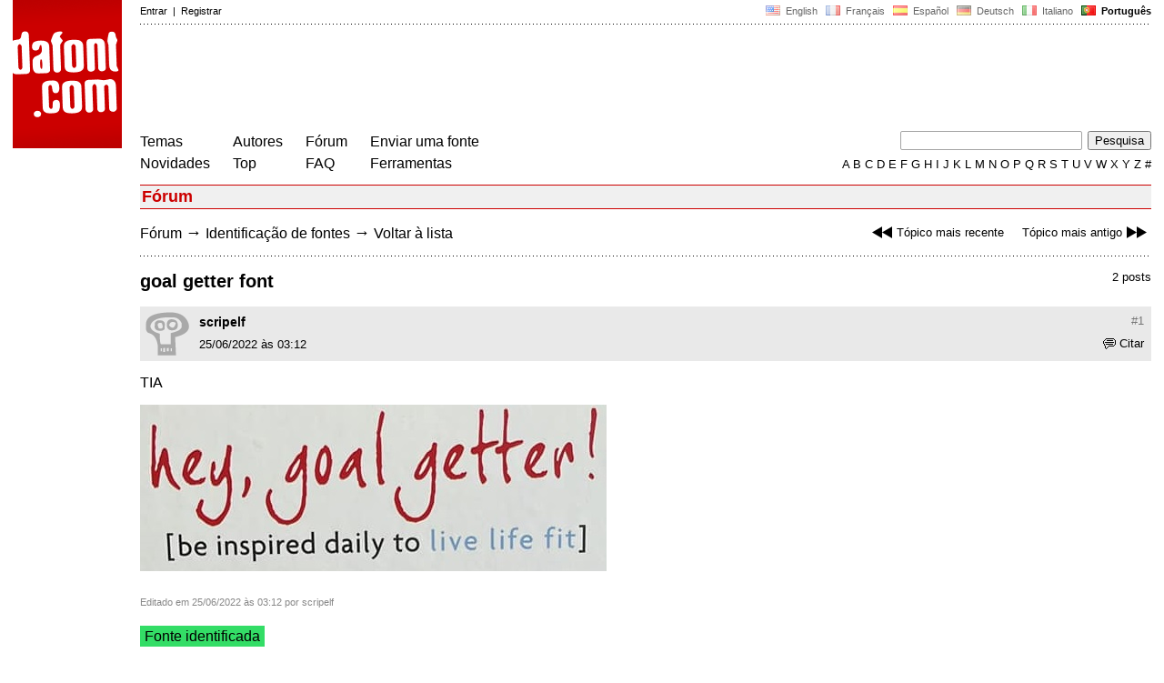

--- FILE ---
content_type: text/html
request_url: https://www.dafont.com/pt/forum/read/507178/goal-getter-font?highlight=1076395
body_size: 4479
content:
<!DOCTYPE html PUBLIC "-//W3C//DTD HTML 4.0 Transitional//EN" "http://www.w3.org/TR/html4/loose.dtd"><html><head><meta http-equiv="Content-Type" content="text/html; charset=ISO-8859-1"><script type="text/javascript" src="https://cache.consentframework.com/js/pa/24639/c/yGbKH/stub" data-cfasync="false" referrerpolicy="unsafe-url"></script><script type="text/javascript" src="https://choices.consentframework.com/js/pa/24639/c/yGbKH/cmp" data-cfasync="false" referrerpolicy="unsafe-url" async></script><title>goal getter font - forum | dafont.com</title><meta name="description" content="Arquivos de fonte disponíveis gratuitamente. Procurar por ordem alfabética, por estilo, por autor ou por popularidade."><meta name="keywords" content="fonte, baixar, ttf, gratuito, famílias tipográficas, tipografia, família tipográfica, fontes, grátis, true type, dingbats"><link rel="canonical" href="https://www.dafont.com/pt/forum/read/507178/goal-getter-font"><meta name="thumbnail" content="https://www.dafont.com/forum/attach/thumb/1/0/1076387.png?1"><meta name="robots" content="max-image-preview:large"><script type="text/javascript" src="/js/df5.js"></script><script type="text/javascript">if(ht>"618"){var skypos="fixed";window.onscroll=scrollpos;}else var skypos="absolute";</script><meta http-equiv="Content-Security-Policy" content="block-all-mixed-content"><script type="text/javascript" src="/forum.js"></script><script type="text/javascript" src="/js/key.js"></script><link rel="stylesheet" type="text/css" href="/css/base11.css"><link rel="stylesheet" type="text/css" href="/css/forum4.css"><style type="text/css">body{background:#fff;margin:0px 14px!important;padding:0px!important}textarea, input[type="text"], input[type="password"] {border-radius:2px;border:1px solid #a4a4a4;padding:2px 2px}
	.form_elt { margin:2px 3px 2px 0px;height:22px;border-radius:2px;padding:2px 2px;border:1px solid #a4a4a4; }
	.form_elt_bg { display:inline-block;margin-top:2px;margin-right:4px;padding:0px 4px 2px 0px;border-radius:2px;background:#ebebeb;height:20px;line-height:23px;vertical-align:middle }	
	.form_button { margin:2px 3px 2px 0px;height:22px }
	.perso select{
	-webkit-appearance: none; 
	-moz-appearance: none; 
	background:url("/img/dropdown.gif") no-repeat right 4px top 50%;
	border:1px solid #a4a4a4;border-radius:2px;padding:1px;margin:2px 3px 2px 0px;height:22px;
	text-indent: 0.01px; 
	padding:1px 4px;padding-right:17px;}	.perso select:hover{ background:url("/img/dropdown_hover2.png") no-repeat right 0px top 0px; }.dlbox{height:88px}.body_alt{font-size:16px;word-wrap:break-word;overflow:hidden}
.thumb_user{float:right;position:relative;bottom:32px;height:25px;padding:3px;margin:5px 9px 0px;background:#fff}
div.thumb{text-align:center;border:2px solid #ccc;margin:10px 20px 10px 0px;float:left;height:142px;line-height:128px}
div.thumb a{display:block;height:142x;padding:5px 6px 9px 6px}
div.thumb img{vertical-align:middle}			
.tooltip {position: relative;}
.tooltip span.label {margin-left: -9999px;position: absolute;}
.label {padding: 5px 5px 5px 5px;background: rgb(204,255,187);background: rgba(204,255,187,1);line-height:18px; text-align:left;color:black;}
//.label {padding: 5px 5px 5px 5px;background: rgb(245,245,245);background: rgba(245,245,245,0.92);line-height:18px; text-align:left;color:black;}
.lh{line-height:16px;}
.google-auto-placed{visibility: hidden; display: none;}.adsbygoogle.adsbygoogle-noablate{visibility: hidden; display: none;}.sd-cmp-1HEM-{visibility: hidden; display: none;}.sd-cmp-tw5AP {color:#999999!important;letter-spacing:unset!important} .sd-cmp-tw5AP {padding:0 0 9px 0 !important} .sd-cmp-ELoVp {text-align:left}.sd-cmp-sfOFQ {bottom:13px !important}.sd-cmp-vfdJD div {color:#999999!important}</style><!--[if gte IE 9]><style type="text/css">.select{padding-top:2px}.lv1left,.lv1right{height:15px;padding-top:4px}</style><![endif]--><meta name="referrer" content="always"><base href="/pt/forum/" ><script type="text/javascript">
function altImg(elt) 
{
	var elt = document.getElementsByClassName(elt);
	for(var i = 0; i < elt.length; i++) 
	{
		elt[i].style.display = "inline";
	}
}</script>
<link rel="shortcut icon" type="image/x-icon" href="/img/favicon.ico"><meta name="msvalidate.01" content="13E5394E8874C6A040B22B207EB3EB39" /><!-- Google tag (gtag.js) -->
<script async data-cmp-src="https://www.googletagmanager.com/gtag/js?id=G-W3Z15Z4TYR"></script>
<script>
  window.dataLayer = window.dataLayer || [];
  function gtag(){dataLayer.push(arguments);}
  gtag('js', new Date());

  gtag('config', 'G-W3Z15Z4TYR');
</script>
</head><body  onresize="themesoff()"><div id="width" class="width"><div class="minwidth"><div class="layout"><div class="container"><div style="height:203px;width:120px;float:left;margin-right:20px"><div style="height:163"><a id="top" href="/pt/" target="_top"><img width="120" height="163" src="/img/dafont.png"></a></div></div><div style="margin-left:140px"><div class="dfsmall" style="height:13px;padding:6px 0px 7px"><div class="dfsmall right"><a style="cursor:default;" href="/xmas.php"><img src="/img/nof.png" width="1" height="1" border="0"></a> &nbsp;<a class="tdn flag" href="/forum/read/507178/goal-getter-font?highlight=1076395">&nbsp;<img width="16" height="11" style="vertical-align:-1px" src="/img/flags/us.gif">&nbsp; English </a>&nbsp;<a class="tdn flag" href="/fr/forum/read/507178/goal-getter-font?highlight=1076395">&nbsp;<img width="16" height="11" style="vertical-align:-1px" src="/img/flags/fr.gif">&nbsp; Fran&ccedil;ais </a>&nbsp;<a class="tdn flag" href="/es/forum/read/507178/goal-getter-font?highlight=1076395">&nbsp;<img width="16" height="11" style="vertical-align:-1px" src="/img/flags/es.gif">&nbsp; Espa&ntilde;ol </a>&nbsp;<a class="tdn flag" href="/de/forum/read/507178/goal-getter-font?highlight=1076395">&nbsp;<img width="16" height="11" style="vertical-align:-1px" src="/img/flags/de.gif">&nbsp; Deutsch </a>&nbsp;<a class="tdn flag" href="/it/forum/read/507178/goal-getter-font?highlight=1076395">&nbsp;<img width="16" height="11" style="vertical-align:-1px" src="/img/flags/it.gif">&nbsp; Italiano </a>&nbsp;<b>&nbsp;<img width="16" height="11" style="vertical-align:-1px" src="/img/flags/pt.gif">&nbsp; Portugu&ecirc;s </b></div><div class="dfsmall login"><a href="https://www.dafont.com/pt/login.php" rel="nofollow">Entrar</a>&nbsp; |&nbsp; <a href="https://www.dafont.com/pt/register.php" rel="nofollow">Registrar</a></div></div><div style="font-size:1px;background-image:url(/img/points.gif);background-repeat:repeat-x"><img src="/img/nof.png" width="1" height="3"></div><div style="width:728px !important; height:90px !important; margin-top:14px; margin-bottom:11px; overflow:hidden !important"><div><script type="text/javascript">e9 = new Object();e9.size = "728x90";e9.noAd = 1;</script><script type="text/javascript" src="//tags.expo9.exponential.com/tags/DaFont/ROS/tags.js"></script>
</div></div><div class="menu" style="padding-right:25px"><a href="../themes.php">Temas</a> <br> <a href="../new.php">Novidades</a></div><div class="menu" style="padding-right:25px"><a href="../authors.php">Autores</a> <br> <a href="../top.php">Top</a></div><div class="menu" style="padding-right:25px"><a href="../forum/">F&oacute;rum</a><br><a href="../faq.php">FAQ</a></div><div class="menu" style="padding-right:25px"><a href="../submit.php" rel="nofollow">Enviar uma fonte</a><br><a href="../soft.php">Ferramentas</a></div><div style="text-align:right"><div><form action="../search.php" method="get"><input type="text" name="q" tabindex="1" class="search_form" style="width:200px;margin-right:2px" value=""> <input type="submit" value="Pesquisa"></form></div><div class="tdn upper" style="text-transform:uppercase;line-height:18px;margin-top:7px;white-space:nowrap"><script type="text/javascript">base="..";p="";lettre=""</script><script type="text/javascript" src="/js/alpha.js"></script></div></div></div><div style="clear:left"></div><div style="width:120px;height:600px;float:left;margin-right:20px"><br>&nbsp;<iframe frameborder="0" border="0" scrolling="no" name="ifdf" src="about:blank" width="20" height="1"></iframe><a style="cursor:default" href="/flat.php"><img src="/img/nof.png" width="1" height="1" border="0"></a></div><script type="text/javascript">document.write('<div id="ad2" style="position:'+skypos+';left:14px;top:205px;z-index:2;width:120px;height:600px;overflow:hidden;"></div>')</script><div><script type="text/javascript">document.write('<div id="sky" style="position:'+skypos+';left:14px;top:183px;z-index:2;width:120px;height:630px;overflow:hidden;">')</script><script type="text/javascript">e9 = new Object();e9.size = "120x600";e9.noAd = 1;</script><script type="text/javascript" src="//tags.expo9.exponential.com/tags/DaFont/ROS/tags.js"></script>
</div><script type="text/javascript">document.write('</div>')</script><div style="margin-left:140px;display:block"><h3 class="headerpage">F&oacute;rum</h3><script type="text/javascript">left ="../forum/read/507184/rs-logo-font";right ="../forum/read/507183/ayuda-con-fuente-peace";esc ="//www.dafont.com/pt/forum/goto.php?p=forum&f=1&t=507178&d=2022-06-25+05%3A59%3A31";document.onkeyup = checkKey;</script><div class="new_old tdh"><a title="Atalho de teclado: Seta esquerda" href="../forum/read/507184/rs-logo-font"><img src="/img/skip_previous.gif" width="32" height="15" align="top">Tópico mais recente</a> &nbsp; &nbsp; <a title="Atalho de teclado: Seta direita" href="../forum/read/507183/ayuda-con-fuente-peace">Tópico mais antigo<img src="/img/skip_next.gif" width="32" height="15" align="top"></a></div><div class="nav"><a href="../forum/">Fórum</a> <span class="rr">&rarr;</span> <a href="../forum/?f=1">Identificação de fontes</a> <span class="rr">&rarr;</span> <a title="Atalho de teclado: ESC ou Zero" href="goto.php?p=forum&f=1&t=507178&d=2022-06-25+05%3A59%3A31" rel="nofollow">Voltar à lista</a></div>&nbsp;<div style="font-size:1px;background-image:url(/img/points.gif);background-repeat:repeat-x"><img src="/img/nof.png" width="1" height="1"></div><div style="float:right"><br>2 posts</div><h2>goal getter font</h2><a name="1076387"></a><div class="hmessage" ><div class="info"><a class="nr" title="Link para este post" href="/pt/forum/read/507178/goal-getter-font?highlight=1076387#1076387">#1</a></div><div class="avatar"><a href="../profile.php?user=587476"><img src="/img/df_avatar.png"></a></div><div class="user"><a class="username tdh" href="../profile.php?user=587476">scripelf</a> </div><div class="quote tdh"> <a class="tdn" href="../login.php?ref=%2Fpt%2Fforum%2Fread%2F507178%2Fgoal-getter-font%3Fquote%3D1076387%23post"><img style="vertical-align:-2" width="14" height="12" src="/img/quote.gif">Citar</a></div><div class="date">25/06/2022 às 03:12 </div></div><br><div class="body">  TIA<div><br><div id="img_container" style="display:inline-block;max-width:100%; width:513px; height:183px"><a target="_blank" class="tooltip_google" href="/forum/attach/orig/1/0/1076387.png?1"><img onload="document.getElementById('img_container').style.height='auto'"  alt="goal getter font" src="/forum/attach/orig/1/0/1076387.png?1" style="max-width:100%; height:auto;"></a></div></div><div style="height:15px"></div><div class="dfsmall light" style="height:30px"><br>Editado em 25/06/2022 às 03:12 por scripelf</div><br><div style="font-size:16px"><span style="padding:3px 5px;background:#3d6;color:#000">Fonte identificada</span></div><br><a target="_blank" href="https://www.dafont.com/pt/joehand-3.font?text=hey%2C+goal+getter%21&amp;psize=l" rel="nofollow">Joehand 3</a>&nbsp; <span class="dfsmall">Sugerida por <a class="tdh" target="_blank" href="../profile.php?user=587476">scripelf</a>&nbsp; <a title="Ver post" href="goto.php?p=read&m=1076395&highlight=1" rel="nofollow"><img width="14" height="9" class="out" src="/img/goto.gif"></a></span><br></div><br /><br /><a name="1076395"></a><div class="hmessage" style="background:#ff9"><div class="info"><a class="nr" title="Link para este post" href="/pt/forum/read/507178/goal-getter-font?highlight=1076395#1076395">#2</a></div><div class="avatar"><a href="../profile.php?user=587476"><img src="/img/df_avatar.png"></a></div><div class="user"><a class="username tdh" href="../profile.php?user=587476">scripelf</a> </div><div class="quote tdh"> <a class="tdn" href="../login.php?ref=%2Fpt%2Fforum%2Fread%2F507178%2Fgoal-getter-font%3Fquote%3D1076395%23post"><img style="vertical-align:-2" width="14" height="12" src="/img/quote.gif">Citar</a></div><div class="date">25/06/2022 às 05:59 </div></div><br><div class="body"><div style="padding-top:7px"></div><div style="margin-bottom:7px"><div style="display:inline-block;font-size:15px;border:2px solid #3d6;padding:5px">Fonte identificada: <a target="_blank" href="https://www.dafont.com/pt/joehand-3.font?text=hey%2C+goal+getter%21&amp;psize=l" rel="nofollow">Joehand 3</a></div></div></div><br /><br /><div style="font-size:1px;background-image:url(/img/points.gif);background-repeat:repeat-x"><img src="/img/nof.png" width="1" height="1"></div><br><div style="float:right;padding-top:2px" class="dfsmall">Todos os horários são CET. Agora são 22:50</div><div class="nav"><a class="post_button" href="../login.php?ref=%2Fpt%2Fforum%2Fread%2F507178%2Fgoal-getter-font%3Fhighlight%3D1076395%23post">Responder</a></div><br><div style="font-size:1px;background-image:url(/img/points.gif);background-repeat:repeat-x"><img src="/img/nof.png" width="1" height="1"></div><br><div class="new_old tdh"><a title="Atalho de teclado: Seta esquerda" href="../forum/read/507184/rs-logo-font"><img src="/img/skip_previous.gif" width="32" height="15" align="top">Tópico mais recente</a> &nbsp; &nbsp; <a title="Atalho de teclado: Seta direita" href="../forum/read/507183/ayuda-con-fuente-peace">Tópico mais antigo<img src="/img/skip_next.gif" width="32" height="15" align="top"></a></div><div class="nav"><a href="../forum/">Fórum</a> <span class="rr">&rarr;</span> <a href="../forum/?f=1">Identificação de fontes</a> <span class="rr">&rarr;</span> <a title="Atalho de teclado: ESC ou Zero" href="goto.php?p=forum&f=1&t=507178&d=2022-06-25+05%3A59%3A31" rel="nofollow">Voltar à lista</a></div>&nbsp;</div></div></div></div></div><div style="margin-left:140px;clear:left"><div class="points" style="padding-bottom:12px"></div><div style="padding-right:1px" class="dfsmall tdh right"><span style="display:none"><a href="#" onclick="window.Sddan.cmp.displayUI(); return false;">Cookies</a>&nbsp; -&nbsp; </span><a href="../privacy.php">Pol&iacute;tica de Privacidade</a>&nbsp; -&nbsp; <a href="../contact.php">Contato</a></div><div class="dfsmall tdh">Links:&nbsp; <a target="_blank" href="http://luc.devroye.org/fonts.html">On snot and fonts</a></div></div>&nbsp;<div style="height:54px;float:left;width:140px"></div><div style="margin-left:140px;display:block;cursor:pointer;height:54px;background:#e6e6e6" OnClick=document.location.href="/pt/forum/read/507178/goal-getter-font?highlight=1076395#top" class="tdn"><div class="right"><img src="/img/top.gif"></div><div style="float:left"><img src="/img/top.gif"></div></div><script src="https://www.anrdoezrs.net/am/100890575/include/allCj/impressions/page/am.js"></script></body></html>